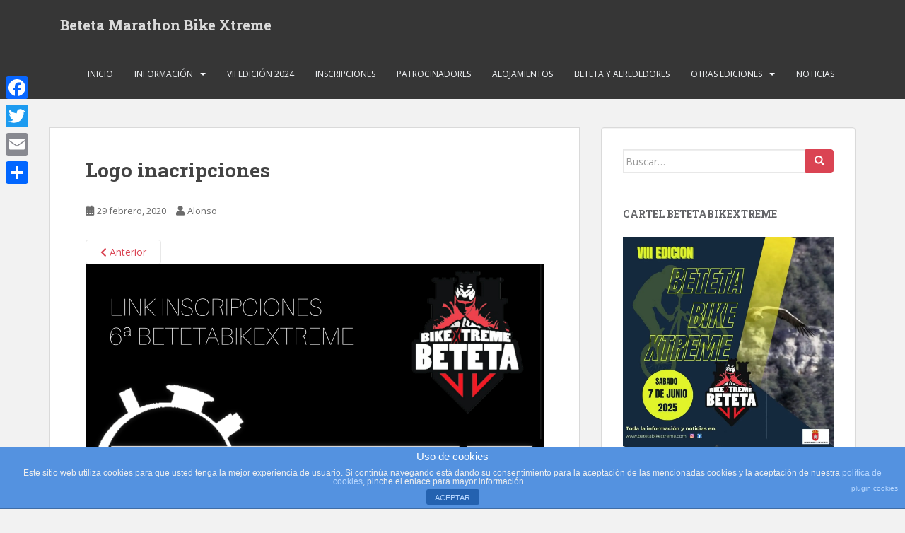

--- FILE ---
content_type: text/html; charset=UTF-8
request_url: http://betetabikextreme.com/inscripciones/logo-inacripciones/
body_size: 39866
content:
<!doctype html>
<!--[if !IE]>
<html class="no-js non-ie" lang="es"> <![endif]-->
<!--[if IE 7 ]>
<html class="no-js ie7" lang="es"> <![endif]-->
<!--[if IE 8 ]>
<html class="no-js ie8" lang="es"> <![endif]-->
<!--[if IE 9 ]>
<html class="no-js ie9" lang="es"> <![endif]-->
<!--[if gt IE 9]><!-->
<html class="no-js" lang="es"> <!--<![endif]-->
<head>
<meta charset="UTF-8">
<meta name="viewport" content="width=device-width, initial-scale=1">
<meta name="theme-color" content="">
<link rel="profile" href="http://gmpg.org/xfn/11">

<title>Logo inacripciones &#8211; Beteta Marathon Bike Xtreme</title>
<link rel='dns-prefetch' href='//secure.gravatar.com' />
<link rel='dns-prefetch' href='//fonts.googleapis.com' />
<link rel='dns-prefetch' href='//s.w.org' />
<link rel="alternate" type="application/rss+xml" title="Beteta Marathon Bike Xtreme &raquo; Feed" href="http://betetabikextreme.com/feed/" />
<link rel="alternate" type="application/rss+xml" title="Beteta Marathon Bike Xtreme &raquo; RSS de los comentarios" href="http://betetabikextreme.com/comments/feed/" />
<link rel="alternate" type="application/rss+xml" title="Beteta Marathon Bike Xtreme &raquo; Logo inacripciones RSS de los comentarios" href="http://betetabikextreme.com/inscripciones/logo-inacripciones/feed/" />
		<script type="text/javascript">
			window._wpemojiSettings = {"baseUrl":"https:\/\/s.w.org\/images\/core\/emoji\/12.0.0-1\/72x72\/","ext":".png","svgUrl":"https:\/\/s.w.org\/images\/core\/emoji\/12.0.0-1\/svg\/","svgExt":".svg","source":{"concatemoji":"http:\/\/betetabikextreme.com\/wp-includes\/js\/wp-emoji-release.min.js?ver=5.2.21"}};
			!function(e,a,t){var n,r,o,i=a.createElement("canvas"),p=i.getContext&&i.getContext("2d");function s(e,t){var a=String.fromCharCode;p.clearRect(0,0,i.width,i.height),p.fillText(a.apply(this,e),0,0);e=i.toDataURL();return p.clearRect(0,0,i.width,i.height),p.fillText(a.apply(this,t),0,0),e===i.toDataURL()}function c(e){var t=a.createElement("script");t.src=e,t.defer=t.type="text/javascript",a.getElementsByTagName("head")[0].appendChild(t)}for(o=Array("flag","emoji"),t.supports={everything:!0,everythingExceptFlag:!0},r=0;r<o.length;r++)t.supports[o[r]]=function(e){if(!p||!p.fillText)return!1;switch(p.textBaseline="top",p.font="600 32px Arial",e){case"flag":return s([55356,56826,55356,56819],[55356,56826,8203,55356,56819])?!1:!s([55356,57332,56128,56423,56128,56418,56128,56421,56128,56430,56128,56423,56128,56447],[55356,57332,8203,56128,56423,8203,56128,56418,8203,56128,56421,8203,56128,56430,8203,56128,56423,8203,56128,56447]);case"emoji":return!s([55357,56424,55356,57342,8205,55358,56605,8205,55357,56424,55356,57340],[55357,56424,55356,57342,8203,55358,56605,8203,55357,56424,55356,57340])}return!1}(o[r]),t.supports.everything=t.supports.everything&&t.supports[o[r]],"flag"!==o[r]&&(t.supports.everythingExceptFlag=t.supports.everythingExceptFlag&&t.supports[o[r]]);t.supports.everythingExceptFlag=t.supports.everythingExceptFlag&&!t.supports.flag,t.DOMReady=!1,t.readyCallback=function(){t.DOMReady=!0},t.supports.everything||(n=function(){t.readyCallback()},a.addEventListener?(a.addEventListener("DOMContentLoaded",n,!1),e.addEventListener("load",n,!1)):(e.attachEvent("onload",n),a.attachEvent("onreadystatechange",function(){"complete"===a.readyState&&t.readyCallback()})),(n=t.source||{}).concatemoji?c(n.concatemoji):n.wpemoji&&n.twemoji&&(c(n.twemoji),c(n.wpemoji)))}(window,document,window._wpemojiSettings);
		</script>
		<style type="text/css">
img.wp-smiley,
img.emoji {
	display: inline !important;
	border: none !important;
	box-shadow: none !important;
	height: 1em !important;
	width: 1em !important;
	margin: 0 .07em !important;
	vertical-align: -0.1em !important;
	background: none !important;
	padding: 0 !important;
}
</style>
	<link rel='stylesheet' id='wp-block-library-css'  href='https://c0.wp.com/c/5.2.21/wp-includes/css/dist/block-library/style.min.css' type='text/css' media='all' />
<style id='wp-block-library-inline-css' type='text/css'>
.has-text-align-justify{text-align:justify;}
</style>
<link rel='stylesheet' id='front-estilos-css'  href='http://betetabikextreme.com/wp-content/plugins/asesor-cookies-para-la-ley-en-espana/html/front/estilos.css?ver=5.2.21' type='text/css' media='all' />
<link rel='stylesheet' id='output-style-css'  href='http://betetabikextreme.com/wp-content/plugins/wp-gpx-maps/css/wp-gpx-maps-output.css?ver=1.0.0' type='text/css' media='all' />
<link rel='stylesheet' id='leaflet-css'  href='http://betetabikextreme.com/wp-content/plugins/wp-gpx-maps/ThirdParties/Leaflet_1.5.1/leaflet.css?ver=1.5.1' type='text/css' media='all' />
<link rel='stylesheet' id='leaflet.markercluster-css'  href='http://betetabikextreme.com/wp-content/plugins/wp-gpx-maps/ThirdParties/Leaflet.markercluster-1.4.1/MarkerCluster.css?ver=1.4.1,' type='text/css' media='all' />
<link rel='stylesheet' id='leaflet.Photo-css'  href='http://betetabikextreme.com/wp-content/plugins/wp-gpx-maps/ThirdParties/Leaflet.Photo/Leaflet.Photo.css?ver=5.2.21' type='text/css' media='all' />
<link rel='stylesheet' id='leaflet.fullscreen-css'  href='http://betetabikextreme.com/wp-content/plugins/wp-gpx-maps/ThirdParties/leaflet.fullscreen-1.4.5/Control.FullScreen.css?ver=1.5.1' type='text/css' media='all' />
<link rel='stylesheet' id='dlm-frontend-css'  href='http://betetabikextreme.com/wp-content/plugins/download-monitor/assets/css/frontend.css?ver=5.2.21' type='text/css' media='all' />
<link rel='stylesheet' id='sparkling-bootstrap-css'  href='http://betetabikextreme.com/wp-content/themes/sparkling/assets/css/bootstrap.min.css?ver=5.2.21' type='text/css' media='all' />
<link rel='stylesheet' id='sparkling-icons-css'  href='http://betetabikextreme.com/wp-content/themes/sparkling/assets/css/fontawesome-all.min.css?ver=5.1.1.' type='text/css' media='all' />
<link rel='stylesheet' id='sparkling-fonts-css'  href='//fonts.googleapis.com/css?family=Open+Sans%3A400italic%2C400%2C600%2C700%7CRoboto+Slab%3A400%2C300%2C700&#038;ver=5.2.21' type='text/css' media='all' />
<link rel='stylesheet' id='sparkling-style-css'  href='http://betetabikextreme.com/wp-content/themes/sparkling/style.css?ver=2.4.2' type='text/css' media='all' />
<link rel='stylesheet' id='jetpack_facebook_likebox-css'  href='https://c0.wp.com/p/jetpack/8.1.4/modules/widgets/facebook-likebox/style.css' type='text/css' media='all' />
<link rel='stylesheet' id='addtoany-css'  href='http://betetabikextreme.com/wp-content/plugins/add-to-any/addtoany.min.css?ver=1.15' type='text/css' media='all' />
<style id='addtoany-inline-css' type='text/css'>
@media screen and (max-width:980px){
.a2a_floating_style.a2a_vertical_style{display:none;}
}
</style>
<link rel='stylesheet' id='jetpack_css-css'  href='https://c0.wp.com/p/jetpack/8.1.4/css/jetpack.css' type='text/css' media='all' />
<script type='text/javascript' src='https://c0.wp.com/c/5.2.21/wp-includes/js/jquery/jquery.js'></script>
<script type='text/javascript' src='https://c0.wp.com/c/5.2.21/wp-includes/js/jquery/jquery-migrate.min.js'></script>
<script type='text/javascript' src='http://betetabikextreme.com/wp-content/plugins/add-to-any/addtoany.min.js?ver=1.1'></script>
<script type='text/javascript'>
/* <![CDATA[ */
var cdp_cookies_info = {"url_plugin":"http:\/\/betetabikextreme.com\/wp-content\/plugins\/asesor-cookies-para-la-ley-en-espana\/plugin.php","url_admin_ajax":"http:\/\/betetabikextreme.com\/wp-admin\/admin-ajax.php"};
/* ]]> */
</script>
<script type='text/javascript' src='http://betetabikextreme.com/wp-content/plugins/asesor-cookies-para-la-ley-en-espana/html/front/principal.js?ver=5.2.21'></script>
<script type='text/javascript' src='http://betetabikextreme.com/wp-content/plugins/wp-gpx-maps/ThirdParties/Leaflet_1.5.1/leaflet.js?ver=1.5.1'></script>
<script type='text/javascript' src='http://betetabikextreme.com/wp-content/plugins/wp-gpx-maps/ThirdParties/Leaflet.markercluster-1.4.1/leaflet.markercluster.js?ver=1.4.1'></script>
<script type='text/javascript' src='http://betetabikextreme.com/wp-content/plugins/wp-gpx-maps/ThirdParties/Leaflet.Photo/Leaflet.Photo.js?ver=5.2.21'></script>
<script type='text/javascript' src='http://betetabikextreme.com/wp-content/plugins/wp-gpx-maps/ThirdParties/leaflet.fullscreen-1.4.5/Control.FullScreen.js?ver=1.4.5'></script>
<script type='text/javascript' src='http://betetabikextreme.com/wp-content/plugins/wp-gpx-maps/js/Chart.min.js?ver=2.8.0'></script>
<script type='text/javascript' src='http://betetabikextreme.com/wp-content/plugins/wp-gpx-maps/js/WP-GPX-Maps.js?ver=1.6.02'></script>
<script type='text/javascript' src='http://betetabikextreme.com/wp-content/themes/sparkling/assets/js/vendor/bootstrap.min.js?ver=5.2.21'></script>
<script type='text/javascript' src='http://betetabikextreme.com/wp-content/themes/sparkling/assets/js/functions.js?ver=20180503'></script>
<link rel='https://api.w.org/' href='http://betetabikextreme.com/wp-json/' />
<link rel="EditURI" type="application/rsd+xml" title="RSD" href="http://betetabikextreme.com/xmlrpc.php?rsd" />
<link rel="wlwmanifest" type="application/wlwmanifest+xml" href="http://betetabikextreme.com/wp-includes/wlwmanifest.xml" /> 
<meta name="generator" content="WordPress 5.2.21" />
<link rel='shortlink' href='https://wp.me/a8ib4G-a5t' />
<link rel="alternate" type="application/json+oembed" href="http://betetabikextreme.com/wp-json/oembed/1.0/embed?url=http%3A%2F%2Fbetetabikextreme.com%2Finscripciones%2Flogo-inacripciones%2F" />
<link rel="alternate" type="text/xml+oembed" href="http://betetabikextreme.com/wp-json/oembed/1.0/embed?url=http%3A%2F%2Fbetetabikextreme.com%2Finscripciones%2Flogo-inacripciones%2F&#038;format=xml" />

<script data-cfasync="false">
window.a2a_config=window.a2a_config||{};a2a_config.callbacks=[];a2a_config.overlays=[];a2a_config.templates={};a2a_localize = {
	Share: "Compartir",
	Save: "Guardar",
	Subscribe: "Suscribirse",
	Email: "Correo electrónico",
	Bookmark: "Marcador",
	ShowAll: "Mostrar todo",
	ShowLess: "Mostrar menos",
	FindServices: "Encontrar servicio(s)",
	FindAnyServiceToAddTo: "Encuentra al instante cualquier servicio para añadir a",
	PoweredBy: "Funciona con",
	ShareViaEmail: "Compartir por correo electrónico",
	SubscribeViaEmail: "Suscribirse a través de correo electrónico",
	BookmarkInYourBrowser: "Añadir a marcadores de tu navegador",
	BookmarkInstructions: "Presiona «Ctrl+D» o «\u2318+D» para añadir esta página a marcadores",
	AddToYourFavorites: "Añadir a tus favoritos",
	SendFromWebOrProgram: "Enviar desde cualquier dirección o programa de correo electrónico ",
	EmailProgram: "Programa de correo electrónico",
	More: "Más&#8230;",
	ThanksForSharing: "¡Gracias por compartir!",
	ThanksForFollowing: "¡Gracias por seguirmos!"
};

(function(d,s,a,b){a=d.createElement(s);b=d.getElementsByTagName(s)[0];a.async=1;a.src="https://static.addtoany.com/menu/page.js";b.parentNode.insertBefore(a,b);})(document,"script");
</script>
<!-- <meta name="NextGEN" version="3.2.2" /> -->

<link rel='dns-prefetch' href='//v0.wordpress.com'/>
<link rel='dns-prefetch' href='//i0.wp.com'/>
<link rel='dns-prefetch' href='//i1.wp.com'/>
<link rel='dns-prefetch' href='//i2.wp.com'/>
<link rel='dns-prefetch' href='//c0.wp.com'/>
<style type='text/css'>img#wpstats{display:none}</style><style type="text/css"></style>		<style type="text/css">
				.navbar > .container .navbar-brand {
			color: #dadada;
		}
		</style>
	
<!-- Jetpack Open Graph Tags -->
<meta property="og:type" content="article" />
<meta property="og:title" content="Logo inacripciones" />
<meta property="og:url" content="http://betetabikextreme.com/inscripciones/logo-inacripciones/" />
<meta property="og:description" content="Visita la entrada para saber más." />
<meta property="article:published_time" content="2020-02-29T15:05:55+00:00" />
<meta property="article:modified_time" content="2020-02-29T15:05:55+00:00" />
<meta property="og:site_name" content="Beteta Marathon Bike Xtreme" />
<meta property="og:image" content="http://betetabikextreme.com/wp-content/uploads/2020/02/Logo-inacripciones.jpg" />
<meta property="og:locale" content="es_ES" />
<meta name="twitter:site" content="@betetabikextrm" />
<meta name="twitter:text:title" content="Logo inacripciones" />
<meta name="twitter:image" content="https://i0.wp.com/betetabikextreme.com/wp-content/uploads/2020/02/Logo-inacripciones.jpg?fit=1200%2C674&#038;w=640" />
<meta name="twitter:card" content="summary_large_image" />
<meta name="twitter:description" content="Visita la entrada para saber más." />

<!-- End Jetpack Open Graph Tags -->
<link rel="icon" href="https://i1.wp.com/betetabikextreme.com/wp-content/uploads/2018/02/cropped-logo.png?fit=32%2C32" sizes="32x32" />
<link rel="icon" href="https://i1.wp.com/betetabikextreme.com/wp-content/uploads/2018/02/cropped-logo.png?fit=192%2C192" sizes="192x192" />
<link rel="apple-touch-icon-precomposed" href="https://i1.wp.com/betetabikextreme.com/wp-content/uploads/2018/02/cropped-logo.png?fit=180%2C180" />
<meta name="msapplication-TileImage" content="https://i1.wp.com/betetabikextreme.com/wp-content/uploads/2018/02/cropped-logo.png?fit=270%2C270" />

</head>

<body class="attachment attachment-template-default attachmentid-38779 attachment-jpeg group-blog">
<a class="sr-only sr-only-focusable" href="#content">Skip to main content</a>
<div id="page" class="hfeed site">

	<header id="masthead" class="site-header" role="banner">
		<nav class="navbar navbar-default 
		" role="navigation">
			<div class="container">
				<div class="row">
					<div class="site-navigation-inner col-sm-12">
						<div class="navbar-header">
							<button type="button" class="btn navbar-toggle" data-toggle="collapse" data-target=".navbar-ex1-collapse">
								<span class="sr-only">Toggle navigation</span>
								<span class="icon-bar"></span>
								<span class="icon-bar"></span>
								<span class="icon-bar"></span>
							</button>

														<div id="logo">
															<p class="site-name">																		<a class="navbar-brand" href="http://betetabikextreme.com/" title="Beteta Marathon Bike Xtreme" rel="home">Beteta Marathon Bike Xtreme</a>
																</p>																													</div><!-- end of #logo -->
						</div>
						<div class="collapse navbar-collapse navbar-ex1-collapse"><ul id="menu-menu-1" class="nav navbar-nav"><li id="menu-item-22" class="menu-item menu-item-type-custom menu-item-object-custom menu-item-home menu-item-22"><a href="http://betetabikextreme.com/">Inicio</a></li>
<li id="menu-item-38693" class="menu-item menu-item-type-custom menu-item-object-custom menu-item-has-children menu-item-38693 dropdown"><a href="#">Información</a><span class="caret sparkling-dropdown"></span>
<ul role="menu" class=" dropdown-menu">
	<li id="menu-item-29" class="menu-item menu-item-type-post_type menu-item-object-page menu-item-29"><a href="http://betetabikextreme.com/reglamento/">Reglamento</a></li>
	<li id="menu-item-30" class="menu-item menu-item-type-post_type menu-item-object-page menu-item-30"><a href="http://betetabikextreme.com/track-y-recorrido/">Track y Recorrido</a></li>
	<li id="menu-item-38947" class="menu-item menu-item-type-post_type menu-item-object-page menu-item-38947"><a href="http://betetabikextreme.com/bolsa-corredor-2023/">Más información:</a></li>
</ul>
</li>
<li id="menu-item-39224" class="menu-item menu-item-type-taxonomy menu-item-object-category menu-item-39224"><a href="http://betetabikextreme.com/category/vii-edicion-2024/">VII Edición 2024</a></li>
<li id="menu-item-25" class="menu-item menu-item-type-post_type menu-item-object-page menu-item-25"><a href="http://betetabikextreme.com/inscripciones/">Inscripciones</a></li>
<li id="menu-item-7192" class="menu-item menu-item-type-post_type menu-item-object-page menu-item-7192"><a href="http://betetabikextreme.com/patrocinadores2024/">Patrocinadores</a></li>
<li id="menu-item-23" class="menu-item menu-item-type-post_type menu-item-object-page menu-item-23"><a href="http://betetabikextreme.com/alojamientos/">Alojamientos</a></li>
<li id="menu-item-1774" class="menu-item menu-item-type-post_type menu-item-object-page menu-item-1774"><a href="http://betetabikextreme.com/beteta-y-alrededores/">Beteta y alrededores</a></li>
<li id="menu-item-26" class="menu-item menu-item-type-post_type menu-item-object-page menu-item-has-children menu-item-26 dropdown"><a href="http://betetabikextreme.com/otras-ediciones/">Otras ediciones</a><span class="caret sparkling-dropdown"></span>
<ul role="menu" class=" dropdown-menu">
	<li id="menu-item-49" class="menu-item menu-item-type-taxonomy menu-item-object-category menu-item-49"><a href="http://betetabikextreme.com/category/2015/">I Edición 2015</a></li>
	<li id="menu-item-50" class="menu-item menu-item-type-taxonomy menu-item-object-category menu-item-50"><a href="http://betetabikextreme.com/category/2016/">II Edición 2016</a></li>
	<li id="menu-item-2013" class="menu-item menu-item-type-taxonomy menu-item-object-category menu-item-2013"><a href="http://betetabikextreme.com/category/iii-edicion-2017/">III Edición 2017</a></li>
	<li id="menu-item-5920" class="menu-item menu-item-type-taxonomy menu-item-object-category menu-item-5920"><a href="http://betetabikextreme.com/category/iv-edicion-2018/">IV Edición 2018</a></li>
	<li id="menu-item-38694" class="menu-item menu-item-type-taxonomy menu-item-object-category menu-item-38694"><a href="http://betetabikextreme.com/category/v-edicion-2019/">V Edición 2019</a></li>
	<li id="menu-item-39111" class="menu-item menu-item-type-taxonomy menu-item-object-category menu-item-39111"><a href="http://betetabikextreme.com/category/vi-edicion-2023/">VI Edición 2023</a></li>
	<li id="menu-item-39223" class="menu-item menu-item-type-taxonomy menu-item-object-category menu-item-39223"><a href="http://betetabikextreme.com/category/vii-edicion-2024/">VII Edición 2024</a></li>
</ul>
</li>
<li id="menu-item-1528" class="menu-item menu-item-type-taxonomy menu-item-object-category menu-item-1528"><a href="http://betetabikextreme.com/category/noticias/">Noticias</a></li>
</ul></div>					</div>
				</div>
			</div>
		</nav><!-- .site-navigation -->
	</header><!-- #masthead -->

	<div id="content" class="site-content">

		<div class="top-section">
								</div>

		<div class="container main-content-area">
						<div class="row side-pull-left">
				<div class="main-content-inner col-sm-12 col-md-8">

							<div class="post-inner-content">
					<article id="post-38779" class="post-38779 attachment type-attachment status-inherit hentry">
						<header class="entry-header">
							<h1 class="entry-title">Logo inacripciones</h1>

							<div class="entry-meta">
								<span class="posted-on"><i class="fa fa-calendar-alt"></i> <a href="http://betetabikextreme.com/inscripciones/logo-inacripciones/" rel="bookmark"><time class="entry-date published" datetime="2020-02-29T16:05:55+01:00">29 febrero, 2020</time><time class="updated" datetime="2020-02-29T16:05:55+01:00">29 febrero, 2020</time></a></span><span class="byline"> <i class="fa fa-user"></i> <span class="author vcard"><a class="url fn n" href="http://betetabikextreme.com/author/alonso/">Alonso</a></span></span>							</div><!-- .entry-meta -->

							<nav role="navigation" id="image-navigation" class="navigation-image nav-links">
								<div class="nav-previous"><a href='http://betetabikextreme.com/inscripciones/52917912_1674984432802941_5356216082338152448_o/'><i class="fa fa-chevron-left"></i> Anterior</a></div>
								<div class="nav-next"></div>
							</nav><!-- #image-navigation -->
						</header><!-- .entry-header -->

						<div class="entry-content">

							<div class="entry-attachment">
								<div class="attachment">
									
									<a href="http://betetabikextreme.com/inscripciones/cronomancha2/" title="Logo inacripciones" rel="attachment">
														<img width="1200" height="674" src="https://i0.wp.com/betetabikextreme.com/wp-content/uploads/2020/02/Logo-inacripciones.jpg?fit=1200%2C674" class="attachment-1200x1200 size-1200x1200" alt="" srcset="https://i0.wp.com/betetabikextreme.com/wp-content/uploads/2020/02/Logo-inacripciones.jpg?w=3416 3416w, https://i0.wp.com/betetabikextreme.com/wp-content/uploads/2020/02/Logo-inacripciones.jpg?resize=300%2C169 300w, https://i0.wp.com/betetabikextreme.com/wp-content/uploads/2020/02/Logo-inacripciones.jpg?resize=768%2C432 768w, https://i0.wp.com/betetabikextreme.com/wp-content/uploads/2020/02/Logo-inacripciones.jpg?resize=1024%2C576 1024w, https://i0.wp.com/betetabikextreme.com/wp-content/uploads/2020/02/Logo-inacripciones.jpg?w=1296 1296w, https://i0.wp.com/betetabikextreme.com/wp-content/uploads/2020/02/Logo-inacripciones.jpg?w=1944 1944w" sizes="(max-width: 1200px) 100vw, 1200px" data-attachment-id="38779" data-permalink="http://betetabikextreme.com/inscripciones/logo-inacripciones/" data-orig-file="https://i0.wp.com/betetabikextreme.com/wp-content/uploads/2020/02/Logo-inacripciones.jpg?fit=3416%2C1920" data-orig-size="3416,1920" data-comments-opened="1" data-image-meta="{&quot;aperture&quot;:&quot;0&quot;,&quot;credit&quot;:&quot;&quot;,&quot;camera&quot;:&quot;&quot;,&quot;caption&quot;:&quot;&quot;,&quot;created_timestamp&quot;:&quot;0&quot;,&quot;copyright&quot;:&quot;&quot;,&quot;focal_length&quot;:&quot;0&quot;,&quot;iso&quot;:&quot;0&quot;,&quot;shutter_speed&quot;:&quot;0&quot;,&quot;title&quot;:&quot;&quot;,&quot;orientation&quot;:&quot;0&quot;}" data-image-title="Logo inacripciones" data-image-description="" data-medium-file="https://i0.wp.com/betetabikextreme.com/wp-content/uploads/2020/02/Logo-inacripciones.jpg?fit=300%2C169" data-large-file="https://i0.wp.com/betetabikextreme.com/wp-content/uploads/2020/02/Logo-inacripciones.jpg?fit=648%2C365" />									</a>
								</div><!-- .attachment -->

															</div><!-- .entry-attachment -->

							<div class="addtoany_share_save_container addtoany_content addtoany_content_bottom"><div class="a2a_kit a2a_kit_size_32 addtoany_list" data-a2a-url="http://betetabikextreme.com/inscripciones/logo-inacripciones/" data-a2a-title="Logo inacripciones"><a class="a2a_button_facebook" href="https://www.addtoany.com/add_to/facebook?linkurl=http%3A%2F%2Fbetetabikextreme.com%2Finscripciones%2Flogo-inacripciones%2F&amp;linkname=Logo%20inacripciones" title="Facebook" rel="nofollow noopener" target="_blank"></a><a class="a2a_button_twitter" href="https://www.addtoany.com/add_to/twitter?linkurl=http%3A%2F%2Fbetetabikextreme.com%2Finscripciones%2Flogo-inacripciones%2F&amp;linkname=Logo%20inacripciones" title="Twitter" rel="nofollow noopener" target="_blank"></a><a class="a2a_button_email" href="https://www.addtoany.com/add_to/email?linkurl=http%3A%2F%2Fbetetabikextreme.com%2Finscripciones%2Flogo-inacripciones%2F&amp;linkname=Logo%20inacripciones" title="Email" rel="nofollow noopener" target="_blank"></a><a class="a2a_dd addtoany_share_save addtoany_share" href="https://www.addtoany.com/share"></a></div></div>							
						</div><!-- .entry-content -->

						<footer class="entry-meta">
						</footer><!-- .entry-meta -->
					</article><!-- #post-38779 -->
				</div>
				
<div id="comments" class="comments-area">

		<div id="respond" class="comment-respond">
		<h3 id="reply-title" class="comment-reply-title">Deja un comentario <small><a rel="nofollow" id="cancel-comment-reply-link" href="/inscripciones/logo-inacripciones/#respond" style="display:none;">Cancelar respuesta</a></small></h3>			<form action="http://betetabikextreme.com/wp-comments-post.php" method="post" id="commentform" class="comment-form" novalidate>
				<p class="comment-notes"><span id="email-notes">Tu dirección de correo electrónico no será publicada.</span> Los campos obligatorios están marcados con <span class="required">*</span></p><p class="comment-form-comment"><label for="comment">Comentario</label> <textarea id="comment" name="comment" cols="45" rows="8" maxlength="65525" required="required"></textarea></p><p class="comment-form-author"><label for="author">Nombre <span class="required">*</span></label> <input id="author" name="author" type="text" value="" size="30" maxlength="245" required='required' /></p>
<p class="comment-form-email"><label for="email">Correo electrónico <span class="required">*</span></label> <input id="email" name="email" type="email" value="" size="30" maxlength="100" aria-describedby="email-notes" required='required' /></p>
<p class="comment-form-url"><label for="url">Web</label> <input id="url" name="url" type="url" value="" size="30" maxlength="200" /></p>
<p class="comment-subscription-form"><input type="checkbox" name="subscribe_blog" id="subscribe_blog" value="subscribe" style="width: auto; -moz-appearance: checkbox; -webkit-appearance: checkbox;" /> <label class="subscribe-label" id="subscribe-blog-label" for="subscribe_blog">Recibir un correo electrónico con cada nueva entrada.</label></p><p class="form-submit"><input name="submit" type="submit" id="submit" class="submit" value="Publicar comentario" /> <input type='hidden' name='comment_post_ID' value='38779' id='comment_post_ID' />
<input type='hidden' name='comment_parent' id='comment_parent' value='0' />
</p><p style="display: none;"><input type="hidden" id="akismet_comment_nonce" name="akismet_comment_nonce" value="1ab2e28721" /></p><p style="display: none;"><input type="hidden" id="ak_js" name="ak_js" value="158"/></p>			</form>
			</div><!-- #respond -->
	<p class="akismet_comment_form_privacy_notice">Este sitio usa Akismet para reducir el spam. <a href="https://akismet.com/privacy/" target="_blank" rel="nofollow noopener">Aprende cómo se procesan los datos de tus comentarios</a>.</p>
</div><!-- #comments -->

			
</div><!-- close .main-content-inner -->
<div id="secondary" class="widget-area col-sm-12 col-md-4" role="complementary">
	<div class="well">
				<aside id="search-2" class="widget widget_search">
<form role="search" method="get" class="form-search" action="http://betetabikextreme.com/">
  <div class="input-group">
	  <label class="screen-reader-text" for="s">Buscar:</label>
	<input type="text" class="form-control search-query" placeholder="Buscar&hellip;" value="" name="s" title="Buscar:" />
	<span class="input-group-btn">
	  <button type="submit" class="btn btn-default" name="submit" id="searchsubmit" value="Buscar"><span class="glyphicon glyphicon-search"></span></button>
	</span>
  </div>
</form>
</aside><aside id="widget_sp_image-9" class="widget widget_sp_image"><h3 class="widget-title">Cartel BETETABIKEXTREME</h3><img width="1080" height="1080" alt="Cartel BETETABIKEXTREME" class="attachment-full" style="max-width: 100%;" srcset="https://i0.wp.com/betetabikextreme.com/wp-content/uploads/2025/03/cartel2025.jpeg?w=1080 1080w, https://i0.wp.com/betetabikextreme.com/wp-content/uploads/2025/03/cartel2025.jpeg?resize=150%2C150 150w, https://i0.wp.com/betetabikextreme.com/wp-content/uploads/2025/03/cartel2025.jpeg?resize=300%2C300 300w, https://i0.wp.com/betetabikextreme.com/wp-content/uploads/2025/03/cartel2025.jpeg?resize=768%2C768 768w, https://i0.wp.com/betetabikextreme.com/wp-content/uploads/2025/03/cartel2025.jpeg?resize=1024%2C1024 1024w, https://i0.wp.com/betetabikextreme.com/wp-content/uploads/2025/03/cartel2025.jpeg?resize=60%2C60 60w" sizes="(max-width: 1080px) 100vw, 1080px" src="https://i0.wp.com/betetabikextreme.com/wp-content/uploads/2025/03/cartel2025.jpeg?fit=1080%2C1080" /></aside><aside id="widget_sp_image-19" class="widget widget_sp_image"><h3 class="widget-title">COLABORADORES PLATA</h3><img width="1630" height="1087" alt="COLABORADORES PLATA" class="attachment-full" style="max-width: 100%;" srcset="https://i1.wp.com/betetabikextreme.com/wp-content/uploads/2020/03/Diego-Puerta-.png?w=1630 1630w, https://i1.wp.com/betetabikextreme.com/wp-content/uploads/2020/03/Diego-Puerta-.png?resize=300%2C200 300w, https://i1.wp.com/betetabikextreme.com/wp-content/uploads/2020/03/Diego-Puerta-.png?resize=768%2C512 768w, https://i1.wp.com/betetabikextreme.com/wp-content/uploads/2020/03/Diego-Puerta-.png?resize=1024%2C683 1024w, https://i1.wp.com/betetabikextreme.com/wp-content/uploads/2020/03/Diego-Puerta-.png?w=1296 1296w" sizes="(max-width: 1630px) 100vw, 1630px" src="https://i1.wp.com/betetabikextreme.com/wp-content/uploads/2020/03/Diego-Puerta-.png?fit=1630%2C1087" /></aside><aside id="widget_sp_image-26" class="widget widget_sp_image"><img width="379" height="140" class="attachment-full" style="max-width: 100%;" srcset="https://i0.wp.com/betetabikextreme.com/wp-content/uploads/2017/01/TODOBICI.jpg?w=379 379w, https://i0.wp.com/betetabikextreme.com/wp-content/uploads/2017/01/TODOBICI.jpg?resize=300%2C111 300w" sizes="(max-width: 379px) 100vw, 379px" src="https://i0.wp.com/betetabikextreme.com/wp-content/uploads/2017/01/TODOBICI.jpg?fit=379%2C140" /></aside><aside id="widget_sp_image-20" class="widget widget_sp_image"><a href="https://www.losclasicosdecuenca.com/" target="_blank" class="widget_sp_image-image-link"><img width="1024" height="1024" class="attachment-full" style="max-width: 100%;" srcset="https://i2.wp.com/betetabikextreme.com/wp-content/uploads/2023/03/IMG-20230301-WA0033.jpg?w=1024 1024w, https://i2.wp.com/betetabikextreme.com/wp-content/uploads/2023/03/IMG-20230301-WA0033.jpg?resize=150%2C150 150w, https://i2.wp.com/betetabikextreme.com/wp-content/uploads/2023/03/IMG-20230301-WA0033.jpg?resize=300%2C300 300w, https://i2.wp.com/betetabikextreme.com/wp-content/uploads/2023/03/IMG-20230301-WA0033.jpg?resize=768%2C768 768w, https://i2.wp.com/betetabikextreme.com/wp-content/uploads/2023/03/IMG-20230301-WA0033.jpg?resize=60%2C60 60w" sizes="(max-width: 1024px) 100vw, 1024px" src="https://i2.wp.com/betetabikextreme.com/wp-content/uploads/2023/03/IMG-20230301-WA0033.jpg?fit=1024%2C1024" /></a></aside><aside id="widget_sp_image-24" class="widget widget_sp_image"><a href="https://www.vegacalor.es/" target="_blank" class="widget_sp_image-image-link"><img width="1371" height="475" class="attachment-full" style="max-width: 100%;" srcset="https://i1.wp.com/betetabikextreme.com/wp-content/uploads/2018/04/d54d6c65-82bc-4793-8b27-80f8f34f0081.jpg?w=1371 1371w, https://i1.wp.com/betetabikextreme.com/wp-content/uploads/2018/04/d54d6c65-82bc-4793-8b27-80f8f34f0081.jpg?resize=300%2C104 300w, https://i1.wp.com/betetabikextreme.com/wp-content/uploads/2018/04/d54d6c65-82bc-4793-8b27-80f8f34f0081.jpg?resize=768%2C266 768w, https://i1.wp.com/betetabikextreme.com/wp-content/uploads/2018/04/d54d6c65-82bc-4793-8b27-80f8f34f0081.jpg?resize=1024%2C355 1024w, https://i1.wp.com/betetabikextreme.com/wp-content/uploads/2018/04/d54d6c65-82bc-4793-8b27-80f8f34f0081.jpg?w=1296 1296w" sizes="(max-width: 1371px) 100vw, 1371px" src="https://i1.wp.com/betetabikextreme.com/wp-content/uploads/2018/04/d54d6c65-82bc-4793-8b27-80f8f34f0081.jpg?fit=1371%2C475" /></a></aside><aside id="facebook-likebox-2" class="widget widget_facebook_likebox"><h3 class="widget-title"><a href="https://www.facebook.com/Betetabikextreme">Beteta Bike Xtreme</a></h3>		<div id="fb-root"></div>
		<div class="fb-page" data-href="https://www.facebook.com/Betetabikextreme" data-width="340"  data-height="580" data-hide-cover="false" data-show-facepile="true" data-tabs="timeline">
		<div class="fb-xfbml-parse-ignore"><blockquote cite="https://www.facebook.com/Betetabikextreme"><a href="https://www.facebook.com/Betetabikextreme">Beteta Bike Xtreme</a></blockquote></div>
		</div>
		</aside>		<aside id="recent-posts-2" class="widget widget_recent_entries">		<h3 class="widget-title">Entradas recientes</h3>		<ul>
											<li>
					<a href="http://betetabikextreme.com/galerias-de-fotos-2024/">Galerias de fotos 2024</a>
									</li>
											<li>
					<a href="http://betetabikextreme.com/clasificaciones-2024/">Clasificaciones 2024</a>
									</li>
											<li>
					<a href="http://betetabikextreme.com/bolsa-del-corredor-2024/">Bolsa del corredor 2024</a>
									</li>
											<li>
					<a href="http://betetabikextreme.com/vii-beteta-bike-xtreme-2024-8-de-junio-de-2024/">VII Beteta Bike Xtreme 2024 &#8211; 8 de junio de 2024</a>
									</li>
											<li>
					<a href="http://betetabikextreme.com/video-resumen-vi-beteta-bike-xtreme/">Vídeo resumen VI Beteta Bike Xtreme</a>
									</li>
					</ul>
		</aside>	</div>
</div><!-- #secondary -->
		</div><!-- close .row -->
	</div><!-- close .container -->
</div><!-- close .site-content -->

	<div id="footer-area">
		<div class="container footer-inner">
			<div class="row">
				
	
	<div class="footer-widget-area">
				<div class="col-sm-4 footer-widget" role="complementary">
			<div id="widget_sp_image-2" class="widget widget_sp_image"><a href="http://aytobeteta.es/" target="_blank" class="widget_sp_image-image-link"><img width="169" height="300" class="attachment-medium aligncenter" style="max-width: 100%;" srcset="https://i1.wp.com/betetabikextreme.com/wp-content/uploads/2017/01/AytoBETETA.png?w=300 300w, https://i1.wp.com/betetabikextreme.com/wp-content/uploads/2017/01/AytoBETETA.png?resize=169%2C300 169w" sizes="(max-width: 169px) 100vw, 169px" src="https://i1.wp.com/betetabikextreme.com/wp-content/uploads/2017/01/AytoBETETA.png?fit=169%2C300" /></a></div>		</div><!-- .widget-area .first -->
		
				<div class="col-sm-4 footer-widget" role="complementary">
			<div id="widget_sp_image-3" class="widget widget_sp_image"><a href="https://solandecabras.es/" target="_blank" class="widget_sp_image-image-link"><img width="300" height="107" class="attachment-300x107 aligncenter" style="max-width: 100%;" src="http://betetabikextreme.com/wp-content/uploads/2017/02/Sin-título-1.png" /></a></div><div id="widget_sp_image-25" class="widget widget_sp_image"><a href="https://www.losclasicosdecuenca.com/" target="_blank" class="widget_sp_image-image-link"><img width="300" height="300" class="attachment-300x300 aligncenter" style="max-width: 100%;" src="http://betetabikextreme.com/wp-content/uploads/2023/03/IMG-20230301-WA0033.jpg" /></a></div>		</div><!-- .widget-area .second -->
		
				<div class="col-sm-4 footer-widget" role="complementary">
			<div id="widget_sp_image-17" class="widget widget_sp_image"><a href="http://www.3hcycles.es/" target="_blank" class="widget_sp_image-image-link"><img width="350" height="121" class="attachment-350x121 aligncenter" style="max-width: 100%;" src="http://betetabikextreme.com/wp-content/uploads/2020/02/1581755295370.png" /></a></div>		</div><!-- .widget-area .third -->
			</div>
			</div>
		</div>

		<footer id="colophon" class="site-footer" role="contentinfo">
			<div class="site-info container">
				<div class="row">
					<nav id="menu-social" class="social-icons"><ul id="menu-social-items" class="social-menu"><li id="menu-item-1646" class="menu-item menu-item-type-custom menu-item-object-custom menu-item-1646"><a href="https://es-la.facebook.com/Betetabikextreme/"><i class="social_icon"><span>Facebook</span></i></a></li>
<li id="menu-item-1647" class="menu-item menu-item-type-custom menu-item-object-custom menu-item-1647"><a href="https://twitter.com/betetabikextrm"><i class="social_icon"><span>Twitter</span></i></a></li>
<li id="menu-item-1977" class="menu-item menu-item-type-custom menu-item-object-custom menu-item-1977"><a href="https://www.instagram.com/betetabikextrm/"><i class="social_icon"><span>Instagram</span></i></a></li>
</ul></nav>					<nav role="navigation" class="col-md-6">
											</nav>
					<div class="copyright col-md-6">
						Beteta Bike Xtrem | Guillermo Ocaña						Theme por <a href="http://colorlib.com/" target="_blank">Colorlib</a> Desarrollado por <a href="http://wordpress.org/" target="_blank">WordPress</a>					</div>
				</div>
			</div><!-- .site-info -->
			<div class="scroll-to-top"><i class="fa fa-angle-up"></i></div><!-- .scroll-to-top -->
		</footer><!-- #colophon -->
	</div>
</div><!-- #page -->

<!-- ngg_resource_manager_marker --><script type='text/javascript' src='https://c0.wp.com/p/jetpack/8.1.4/_inc/build/photon/photon.min.js'></script>
<script type='text/javascript' src='https://secure.gravatar.com/js/gprofiles.js?ver=2026Janaa'></script>
<script type='text/javascript'>
/* <![CDATA[ */
var WPGroHo = {"my_hash":""};
/* ]]> */
</script>
<script type='text/javascript' src='https://c0.wp.com/p/jetpack/8.1.4/modules/wpgroho.js'></script>
<script type='text/javascript' src='http://betetabikextreme.com/wp-content/themes/sparkling/assets/js/skip-link-focus-fix.min.js?ver=20140222'></script>
<script type='text/javascript' src='https://c0.wp.com/c/5.2.21/wp-includes/js/comment-reply.min.js'></script>
<script type='text/javascript'>
/* <![CDATA[ */
var jpfbembed = {"appid":"249643311490","locale":"es_ES"};
/* ]]> */
</script>
<script type='text/javascript' src='https://c0.wp.com/p/jetpack/8.1.4/_inc/build/facebook-embed.min.js'></script>
<script type='text/javascript' src='https://c0.wp.com/c/5.2.21/wp-includes/js/wp-embed.min.js'></script>
<script async="async" type='text/javascript' src='http://betetabikextreme.com/wp-content/plugins/akismet/_inc/form.js?ver=4.1.3'></script>
		<script type="text/javascript">
		  jQuery(document).ready(function ($) {
			if ($(window).width() >= 767) {
			  $('.navbar-nav > li.menu-item > a').click(function () {
				if ($(this).attr('target') !== '_blank') {
				  window.location = $(this).attr('href')
				}
			  })
			}
		  })
		</script>
	<div class="a2a_kit a2a_kit_size_32 a2a_floating_style a2a_vertical_style" style="left:0px;top:100px;background-color:transparent;"><a class="a2a_button_facebook" href="https://www.addtoany.com/add_to/facebook?linkurl=http%3A%2F%2Fbetetabikextreme.com%2Finscripciones%2Flogo-inacripciones%2F&amp;linkname=Logo%20inacripciones" title="Facebook" rel="nofollow noopener" target="_blank"></a><a class="a2a_button_twitter" href="https://www.addtoany.com/add_to/twitter?linkurl=http%3A%2F%2Fbetetabikextreme.com%2Finscripciones%2Flogo-inacripciones%2F&amp;linkname=Logo%20inacripciones" title="Twitter" rel="nofollow noopener" target="_blank"></a><a class="a2a_button_email" href="https://www.addtoany.com/add_to/email?linkurl=http%3A%2F%2Fbetetabikextreme.com%2Finscripciones%2Flogo-inacripciones%2F&amp;linkname=Logo%20inacripciones" title="Email" rel="nofollow noopener" target="_blank"></a><a class="a2a_dd addtoany_share_save addtoany_share" href="https://www.addtoany.com/share"></a></div><!-- HTML del pié de página -->
<div class="cdp-cookies-alerta  cdp-solapa-ocultar cdp-cookies-tema-azul">
	<div class="cdp-cookies-texto">
		<h4 style="font-size:15px !important;line-height:15px !important">Uso de cookies</h4><p style="font-size:12px !important;line-height:12px !important">Este sitio web utiliza cookies para que usted tenga la mejor experiencia de usuario. Si continúa navegando está dando su consentimiento para la aceptación de las mencionadas cookies y la aceptación de nuestra <a href="http://betetabikextreme.com/politica-de-cookies/" style="font-size:12px !important;line-height:12px !important">política de cookies</a>, pinche el enlace para mayor información.<a href="http://wordpress.org/plugins/asesor-cookies-para-la-ley-en-espana/" class="cdp-cookies-boton-creditos" target="_blank">plugin cookies</a></p>
		<a href="javascript:;" class="cdp-cookies-boton-cerrar">ACEPTAR</a> 
	</div>
	<a class="cdp-cookies-solapa">Aviso de cookies</a>
</div>
 	<div style="display:none">
	</div>
<script type='text/javascript' src='https://stats.wp.com/e-202604.js' async='async' defer='defer'></script>
<script type='text/javascript'>
	_stq = window._stq || [];
	_stq.push([ 'view', {v:'ext',j:'1:8.1.4',blog:'122543166',post:'38779',tz:'1',srv:'betetabikextreme.com'} ]);
	_stq.push([ 'clickTrackerInit', '122543166', '38779' ]);
</script>

</body>
</html>
